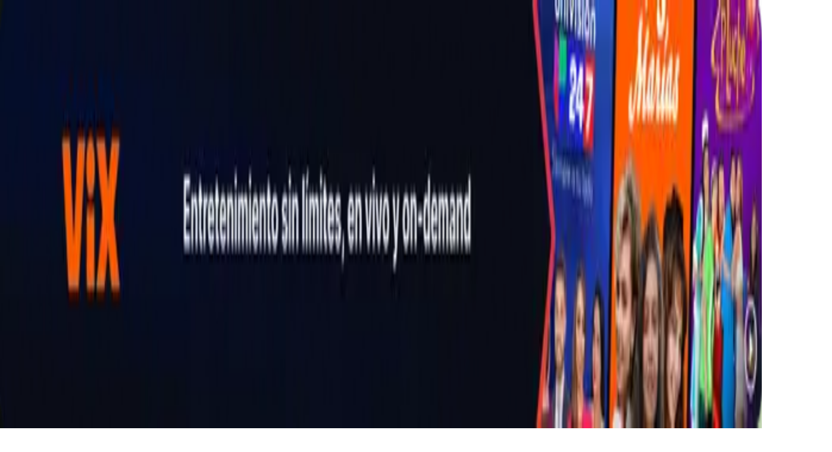

--- FILE ---
content_type: text/javascript;charset=UTF-8
request_url: https://www.telehit.com/_next/static/chunks/ccedca7be7297f22.js
body_size: 4835
content:
(globalThis.TURBOPACK||(globalThis.TURBOPACK=[])).push(["object"==typeof document?document.currentScript:void 0,131699,e=>{"use strict";var t=e.i(360555),s=e.i(656625),a=e.i(75420),l=e.i(573500);e.s(["default",0,function(i){let c,n,r,o,u=(0,s.c)(13),{className:m,fill:d,height:h,iconName:f,isTailwindColor:p,size:v,width:b}=i,j=void 0===m?"h-8 w-8":m;if(!f)return null;let k=v||h,P=v||b,g=e.g.window?.sbIconServiceUrl||"";u[0]!==d||u[1]!==p?(c=p?function(e){if((0,l.default)())return;let t=getComputedStyle(document.body).getPropertyValue(`--color-${e}`);if(t)return t.replace("#","h")}(d):d,u[0]=d,u[1]=p,u[2]=c):c=u[2];let x=c;u[3]!==j?(n=(0,a.default)("relative flex",j),u[3]=j,u[4]=n):n=u[4];let E=k||32,S=`${g}/client-icon/${f}/${P||"_"}/${k||"_"}${x?`/${x}`:""}`,w=P||32;return u[5]!==f||u[6]!==E||u[7]!==S||u[8]!==w?(r=(0,t.jsx)("img",{alt:f,className:"w-full",decoding:"async",height:E,loading:"lazy",src:S,suppressHydrationWarning:!0,width:w}),u[5]=f,u[6]=E,u[7]=S,u[8]=w,u[9]=r):r=u[9],u[10]!==n||u[11]!==r?(o=(0,t.jsx)("figure",{className:n,children:r}),u[10]=n,u[11]=r,u[12]=o):o=u[12],o}])},113411,e=>{"use strict";function t(e,s,a=!1,l="es",i=!1,c,n){let r=s?new Date(s):new Date;return e&&r.setDate(r.getDate()+e),r.toLocaleDateString(l,c?{month:"long",day:"numeric",timeZone:n||void 0,weekday:a?void 0:"long",year:i?"numeric":void 0}:{month:"short",day:"numeric",weekday:a?void 0:"short",year:i?"numeric":void 0})}function s(e){return e?new Date(e).toLocaleTimeString("en",{hour:"2-digit",minute:"2-digit"}):""}function a({date:e,dateOptions:t,timeZone:s="America/Mexico_City"}){if(!e)return"";let a=new Date(e),l=a.toLocaleTimeString("en",{hour:"2-digit",hour12:!0,minute:"2-digit",timeZone:s,timeZoneName:"short"}),i=a.toLocaleDateString("es",t||{day:"numeric",month:"short",timeZone:s,weekday:"short"});return`${i} - ${l}`}e.s(["formatTime",()=>s,"getFormattedDate",()=>t,"getFormattedDateWithTimeZone",()=>a])},744051,e=>{"use strict";var t,s=((t={}).ARTICLE="article",t.BROADCASTEVENT="broadcastevent",t.COMPANY="company",t.COMPETITION="competition",t.COUNTDOWN="countdowncard",t.COUNTDOWNCARD="countdowncard",t.ENHANCEMENT="enhancement",t.EXTERNALLINK="externallink",t.IMAGE="image",t.LEAGUE="league",t.LISTITEM="listitem",t.LIVEBLOG="liveblog",t.LIVEBLOGPOST="liveblogpost",t.LIVESTREAM="livestream",t.LOCALSECTION="localsection",t.LONGFORMVIDEOLIST="LongFormVideoList",t.OPINIONCARD="opinion",t.PLAYLIST="playlist",t.PERSON="person",t.PODCASTSERIES="podcastseries",t.QUOTEENHANCEMENT="quoteenhancement",t.RAWHTML="rawhtml",t.REDIRECTION="redirection",t.RADIOSTATION="radiostation",t.SCORECELL="scorecell",t.SECTION="section",t.SHOWSECTION="showsection",t.SHOW="show",t.SHOWCARD="show",t.SHOWCASTCARD="showcast",t.SLIDESHOWCARD="slideshow",t.SOCCERMATCH="soccermatch",t.SOCCERMATCHBASIC="basicsoccermatch",t.SOCCERPERSON="soccerperson",t.SOCCERTEAM="soccerteam",t.EXTERNALCONTENT="externalcontent",t.TAGNODE="tagnode",t.TEXT="text",t.VIDEO="video",t.VIDEOCHANNELPROMO="videochannelpromo",t.VIXPLAYER="vixplayer",t.VIXPLAYEREMBED="vixplayerembed",t);e.s(["ContentTypes",()=>s])},605101,(e,t,s)=>{t.exports=e.r(841344)},898706,e=>{"use strict";e.s(["buttonSizes",0,{card:"card",large:"large",medium:"medium",responsive:"responsive",small:"small"}])},63563,e=>{"use strict";var t=e.i(360555),s=e.i(656625),a=e.i(29796),l=e.i(75420);let i=(0,a.lazy)(()=>e.A(540839)),c=(0,a.memo)(function(e){let c,n,r,o,u=(0,s.c)(10),{isLandscape:m,isPortrait:d}=e,h=m&&"aspect-16/9",f=d&&"aspect-9/16";return u[0]!==h||u[1]!==f?(c=(0,l.default)("block h-full bg-woodsmoke dark:bg-cod-gray-light",h,f),u[0]=h,u[1]=f,u[2]=c):c=u[2],u[3]!==c?(n=(0,t.jsx)("div",{className:c}),u[3]=c,u[4]=n):n=u[4],u[5]!==e?(r=(0,t.jsx)(i,{...e}),u[5]=e,u[6]=r):r=u[6],u[7]!==n||u[8]!==r?(o=(0,t.jsx)(a.Suspense,{fallback:n,children:r}),u[7]=n,u[8]=r,u[9]=o):o=u[9],o});e.s(["default",0,c])},452596,e=>{"use strict";var t=e.i(360555),s=e.i(656625),a=e.i(29796);let l=(0,a.lazy)(()=>e.A(369782)),i=(0,a.memo)(function(e){let i,c,n=(0,s.c)(4);n[0]!==e?(i=(0,t.jsx)(l,{...e}),n[0]=e,n[1]=i):i=n[1];let r=i;return n[2]!==r?(c=(0,t.jsx)(a.Suspense,{fallback:r,children:r}),n[2]=r,n[3]=c):c=n[3],c});e.s(["default",0,i])},653337,e=>{"use strict";var t=e.i(360555),s=e.i(656625),a=e.i(29796);let l=(0,a.lazy)(()=>e.A(611051)),i=(0,a.memo)(function(e){let i,c,n=(0,s.c)(4);n[0]!==e?(i=(0,t.jsx)(l,{...e}),n[0]=e,n[1]=i):i=n[1];let r=i;return n[2]!==r?(c=(0,t.jsx)(a.Suspense,{fallback:r,children:r}),n[2]=r,n[3]=c):c=n[3],c});e.s(["default",0,i])},11654,e=>{"use strict";var t=e.i(360555),s=e.i(656625),a=e.i(29796);let l=(0,a.lazy)(()=>e.A(857615));e.s(["default",0,function(e){let i,c=(0,s.c)(2);return c[0]!==e?(i=(0,t.jsx)(a.Suspense,{children:(0,t.jsx)(l,{...e})}),c[0]=e,c[1]=i):i=c[1],i}])},596022,e=>{"use strict";var t=e.i(360555),s=e.i(656625),a=e.i(29796);let l=(0,a.lazy)(()=>e.A(906591)),i=(0,a.memo)(function(e){let i,c,n=(0,s.c)(4);n[0]!==e?(i=(0,t.jsx)(l,{...e}),n[0]=e,n[1]=i):i=n[1];let r=i;return n[2]!==r?(c=(0,t.jsx)(a.Suspense,{children:r}),n[2]=r,n[3]=c):c=n[3],c});e.s(["default",0,i])},888309,e=>{"use strict";var t=e.i(360555),s=e.i(656625),a=e.i(29796);let l=(0,a.lazy)(()=>e.A(637955)),i=(0,a.memo)(function(e){let i,c,n=(0,s.c)(4);n[0]!==e?(i=(0,t.jsx)(l,{...e}),n[0]=e,n[1]=i):i=n[1];let r=i;return n[2]!==r?(c=(0,t.jsx)(a.Suspense,{fallback:r,children:r}),n[2]=r,n[3]=c):c=n[3],c});e.s(["default",0,i])},718294,e=>{"use strict";var t=e.i(360555),s=e.i(656625),a=e.i(29796);let l=(0,a.lazy)(()=>e.A(324566)),i=(0,a.memo)(function(e){let i,c,n=(0,s.c)(4);n[0]!==e?(i=(0,t.jsx)(l,{...e}),n[0]=e,n[1]=i):i=n[1];let r=i;return n[2]!==r?(c=(0,t.jsx)(a.Suspense,{fallback:r,children:r}),n[2]=r,n[3]=c):c=n[3],c});e.s(["default",0,i])},790774,e=>{"use strict";var t=e.i(360555),s=e.i(656625),a=e.i(29796);let l=(0,a.lazy)(()=>e.A(541467)),i=(0,a.memo)(function(e){let i,c,n=(0,s.c)(4);n[0]!==e?(i=(0,t.jsx)(l,{...e}),n[0]=e,n[1]=i):i=n[1];let r=i;return n[2]!==r?(c=(0,t.jsx)(a.Suspense,{fallback:r,children:r}),n[2]=r,n[3]=c):c=n[3],c});e.s(["default",0,i])},323183,e=>{"use strict";var t=e.i(360555),s=e.i(656625),a=e.i(29796);let l=(0,a.lazy)(()=>e.A(478042)),i=(0,a.memo)(function(e){let i,c,n=(0,s.c)(4);n[0]!==e?(i=(0,t.jsx)(l,{...e}),n[0]=e,n[1]=i):i=n[1];let r=i;return n[2]!==r?(c=(0,t.jsx)(a.Suspense,{fallback:r,children:r}),n[2]=r,n[3]=c):c=n[3],c});e.s(["default",0,i])},393201,e=>{"use strict";var t=e.i(360555),s=e.i(656625),a=e.i(29796);let l=(0,a.lazy)(()=>e.A(221724)),i=(0,a.memo)(function(e){let i,c,n=(0,s.c)(4);n[0]!==e?(i=(0,t.jsx)(l,{...e}),n[0]=e,n[1]=i):i=n[1];let r=i;return n[2]!==r?(c=(0,t.jsx)(a.Suspense,{fallback:r,children:r}),n[2]=r,n[3]=c):c=n[3],c});e.s(["default",0,i])},768986,e=>{"use strict";var t=e.i(360555),s=e.i(656625),a=e.i(29796);let l=(0,a.lazy)(()=>e.A(427866)),i=(0,a.memo)(function(e){let i,c,n=(0,s.c)(4);n[0]!==e?(i=(0,t.jsx)(l,{...e}),n[0]=e,n[1]=i):i=n[1];let r=i;return n[2]!==r?(c=(0,t.jsx)(a.Suspense,{fallback:r,children:r}),n[2]=r,n[3]=c):c=n[3],c});e.s(["default",0,i])},74280,e=>{"use strict";var t=e.i(360555),s=e.i(656625),a=e.i(29796);let l=(0,a.lazy)(()=>e.A(901014)),i=(0,a.memo)(function(e){let i,c,n=(0,s.c)(4);n[0]!==e?(i=(0,t.jsx)(l,{...e}),n[0]=e,n[1]=i):i=n[1];let r=i;return n[2]!==r?(c=(0,t.jsx)(a.Suspense,{fallback:r,children:r}),n[2]=r,n[3]=c):c=n[3],c});e.s(["default",0,i])},5348,e=>{"use strict";var t=e.i(360555),s=e.i(656625),a=e.i(29796),l=e.i(75420),i=e.i(261374);let c=(0,a.memo)(function(e){let c,n,r,o,u,m,d=(0,s.c)(14),{children:h,className:f,device:p}=e,v=void 0===p?i.MOBILE:p,b=(0,a.useRef)(null),[j,k]=(0,a.useState)(!1),P=v===i.DESKTOP?"400":"200",g=`${P}px`;d[0]!==g?(c={root:null,rootMargin:g,threshold:0},d[0]=g,d[1]=c):c=d[1];let x=c;if(d[2]!==x||d[3]!==j?(n=()=>{if(!b.current||j)return;let e=new IntersectionObserver(e=>{!j&&e?.[0]?.isIntersecting&&(0,a.startTransition)(()=>{k(!0)})},x);return e.observe(b.current),()=>{e.disconnect()}},r=[x,j],d[2]=x,d[3]=j,d[4]=n,d[5]=r):(n=d[4],r=d[5]),(0,a.useEffect)(n,r),!h)return null;d[6]!==f?(o=(0,l.default)(f),d[6]=f,d[7]=o):o=d[7];let E=j?"visible":"hidden";return d[8]!==h||d[9]!==E?(u=(0,t.jsx)(a.Activity,{mode:E,children:h}),d[8]=h,d[9]=E,d[10]=u):u=d[10],d[11]!==o||d[12]!==u?(m=(0,t.jsx)("div",{className:o,ref:b,children:u}),d[11]=o,d[12]=u,d[13]=m):m=d[13],m});e.s(["default",0,c])},782662,e=>{"use strict";var t,s=e.i(360555),a=e.i(656625),l=e.i(75420),i=e.i(29796),c=e.i(991732),n=((t={}).INLINE="inline",t.LIST_COLLAPSE="collapse",t.LIST_EXPAND="expand",t.RELATED="related",t),r=e.i(131699),o=e.i(898706);let u=(0,i.memo)(function(t){let i,u,m,d,h,f,p=(0,a.c)(25),{nodeId:v,onClick:b,size:j,type:k}=t,P=j===o.buttonSizes.card,g=j===o.buttonSizes.small,x=j===o.buttonSizes.medium,E=j===o.buttonSizes.large,S=j===o.buttonSizes.responsive,w="function"==typeof b;p[0]!==v||p[1]!==b?(i=()=>{b?.(),v&&function(t,s,a){let l,i=e.g.window?.TUPlayerSDK,n=i?.getAnalyticsData(s)||{};switch(t){case"inline":l={...n,event:"inline_video_interaction"};break;case"collapse":l={...n,event:"video_click_list_collapse"};break;case"expand":l={...n,event:"video_click_list_expand"};break;case"related":l={...n,event:"video_click_related"};break;default:return}l&&(0,c.triggerEvent)(l)}(n.INLINE,v)},p[0]=v,p[1]=b,p[2]=i):i=p[2];let A=i,T=S&&"h-10 w-10 sm:h-24 sm:w-24 lg:h-28 lg:w-28",O=P&&"h-12 w-12 @[200px]:h-22 @[200px]:w-22 @[700px]:h-28 @[700px]:w-28",y=g&&"h-12 w-12 sm:h-10 sm:w-10",N=x&&"h-22 w-22 sm:h-24 sm:w-24",C=E&&"h-28 w-28",I=!w&&"pointer-events-none";p[3]!==T||p[4]!==O||p[5]!==y||p[6]!==N||p[7]!==C||p[8]!==I?(u=(0,l.default)("relative flex items-center justify-center",T,O,y,N,C,I),p[3]=T,p[4]=O,p[5]=y,p[6]=N,p[7]=C,p[8]=I,p[9]=u):u=p[9];let L=x&&"h-14 w-14 sm:h-16 sm:w-16",D=E&&"h-20 w-20",R=S&&"h-14 w-14 sm:h-16 sm:w-16 lg:h-20 lg:w-20",z=P&&"h-8 w-8 @[200px]:h-14 @[200px]:w-14 @[700px]:h-20 @[700px]:w-20",_=g&&"h-8 w-8 sm:h-6 sm:w-6";return p[10]!==D||p[11]!==R||p[12]!==z||p[13]!==_||p[14]!==L?(m=(0,l.default)("absolute flex bg-transparent",L,D,R,z,_),p[10]=D,p[11]=R,p[12]=z,p[13]=_,p[14]=L,p[15]=m):m=p[15],p[16]!==k?(d=k&&(0,s.jsx)(r.default,{className:"aspect-1/1 w-full [&>img]:drop-shadow-[0_0_8px_4px_rgba(0,0,0,0.25)]",fill:"white",iconName:k}),p[16]=k,p[17]=d):d=p[17],p[18]!==m||p[19]!==d?(h=(0,s.jsx)("div",{className:m,children:d}),p[18]=m,p[19]=d,p[20]=h):h=p[20],p[21]!==A||p[22]!==h||p[23]!==u?(f=(0,s.jsx)("button",{className:u,onClick:A,tabIndex:0,type:"button",children:h}),p[21]=A,p[22]=h,p[23]=u,p[24]=f):f=p[24],f});e.s(["default",0,u],782662)},649936,251302,e=>{"use strict";var t=e.i(573500),s=e.i(991732);let a=e=>crypto.getRandomValues(new Uint8Array(e));function l(){return((e,t=21)=>{var s;let l,i;return s=0|t,i=-~(1.6*(l=(2<<Math.log2(e.length-1))-1)*s/e.length),(t=s)=>{let c="";for(;;){let s=a(i),n=0|i;for(;n--;)if((c+=e[s[n]&l]||"").length>=t)return c}}})("0123456789abcdef",32)().replace(/(\w{8})(\w{4})(\w{4})(\w{4})(\w{12})/,"$1-$2-$3-$4-$5")}function i(e,a){if((0,t.default)())return null;let i=e||localStorage.getItem("uid");if(i&&"string"==typeof i&&i.length>0)return setTimeout(()=>a(i),0),i;let c=l();return setTimeout(()=>a(c),0),localStorage.setItem("uid",c),(0,s.triggerEvent)({user_id:c,user_type:"authenticated"}),c}e.s(["generateUid",()=>l],251302),e.s(["getUid",()=>i],649936)},874556,e=>{"use strict";e.s(["default",0,()=>{let e=Math.floor(Date.now()/1e3);return`/api/comscore-pageview?rand=${e}`}])},44835,e=>{"use strict";var t=e.i(360555),s=e.i(656625),a=e.i(29796);let l=(0,a.lazy)(()=>e.A(993063)),i=(0,a.memo)(function(e){let i,c,n=(0,s.c)(4);n[0]!==e?(i=(0,t.jsx)(l,{...e}),n[0]=e,n[1]=i):i=n[1];let r=i;return n[2]!==r?(c=(0,t.jsx)(a.Suspense,{children:r}),n[2]=r,n[3]=c):c=n[3],c});e.s(["default",0,i])},366435,e=>{"use strict";var t=e.i(360555),s=e.i(656625),a=e.i(75420),l=e.i(29796),i=e.i(113411);let c={day:"numeric",month:"short",year:"2-digit"},n=(0,l.memo)(function(e){let l,n,r,o,u=(0,s.c)(13),{className:m,publishDate:d,showUpdateDate:h,timeZone:f,updateDate:p}=e;u[0]!==d||u[1]!==f?(l=d&&`Publicado el ${(0,i.getFormattedDateWithTimeZone)({date:d,dateOptions:c,timeZone:f})}.`,u[0]=d,u[1]=f,u[2]=l):l=u[2];let v=l;u[3]!==h||u[4]!==f||u[5]!==p?(n=h&&p&&`Actualizado el ${(0,i.getFormattedDateWithTimeZone)({date:p,dateOptions:c,timeZone:f})}.`,u[3]=h,u[4]=f,u[5]=p,u[6]=n):n=u[6];let b=n;return u[7]!==m?(r=(0,a.default)("flex-inline evo-poppins-xs",m),u[7]=m,u[8]=r):r=u[8],u[9]!==v||u[10]!==r||u[11]!==b?(o=(0,t.jsxs)("div",{className:r,children:[v," ",b]}),u[9]=v,u[10]=r,u[11]=b,u[12]=o):o=u[12],o});e.s(["default",0,n])},921441,e=>{e.v(t=>Promise.all(["static/chunks/7a067f038aa8a689.js","static/chunks/28d974fb67a3b6dc.js"].map(t=>e.l(t))).then(()=>t(95917)))},396373,e=>{e.v(t=>Promise.all(["static/chunks/4eb9b5c505769415.js"].map(t=>e.l(t))).then(()=>t(440835)))},55590,e=>{e.v(t=>Promise.all(["static/chunks/c8f77437e59f04ae.js","static/chunks/28d974fb67a3b6dc.js"].map(t=>e.l(t))).then(()=>t(927539)))},579140,e=>{e.v(t=>Promise.all(["static/chunks/d3d495588d9ef4ba.js"].map(t=>e.l(t))).then(()=>t(754591)))},404199,e=>{e.v(t=>Promise.all(["static/chunks/b6147671a237e2a0.js"].map(t=>e.l(t))).then(()=>t(297708)))},12153,e=>{e.v(t=>Promise.all(["static/chunks/0348add964cc8919.js"].map(t=>e.l(t))).then(()=>t(294234)))},87675,e=>{e.v(t=>Promise.all(["static/chunks/1b16872fae2b4a2f.js"].map(t=>e.l(t))).then(()=>t(163296)))},615209,e=>{e.v(t=>Promise.all(["static/chunks/ed76db22357de4cf.js"].map(t=>e.l(t))).then(()=>t(689585)))},494583,e=>{e.v(t=>Promise.all(["static/chunks/f885c4312400cb7b.js"].map(t=>e.l(t))).then(()=>t(354782)))},96791,e=>{e.v(t=>Promise.all(["static/chunks/0a19800b054a4a3d.js"].map(t=>e.l(t))).then(()=>t(505633)))},788567,e=>{e.v(t=>Promise.all(["static/chunks/f3859c96ea872e9b.js"].map(t=>e.l(t))).then(()=>t(345921)))},540839,e=>{e.v(t=>Promise.all(["static/chunks/1d5c961b727ebc5e.js","static/chunks/98b181a0ae3308b7.js"].map(t=>e.l(t))).then(()=>t(25391)))},969657,e=>{e.v(t=>Promise.all(["static/chunks/64a20c1dbe2a4cad.js"].map(t=>e.l(t))).then(()=>t(427342)))},795712,e=>{e.v(t=>Promise.all(["static/chunks/c090caf86658c90e.js"].map(t=>e.l(t))).then(()=>t(964646)))},637955,e=>{e.v(t=>Promise.all(["static/chunks/cf5770538b9f4f73.js"].map(t=>e.l(t))).then(()=>t(404261)))},324566,e=>{e.v(t=>Promise.all(["static/chunks/b7adb9fead88238f.js"].map(t=>e.l(t))).then(()=>t(348968)))},541467,e=>{e.v(t=>Promise.all(["static/chunks/ca69ef4599e0eb8b.js"].map(t=>e.l(t))).then(()=>t(627324)))},478042,e=>{e.v(t=>Promise.all(["static/chunks/9f2c332fc979c1cd.js"].map(t=>e.l(t))).then(()=>t(211269)))},221724,e=>{e.v(t=>Promise.all(["static/chunks/d35467104f1ce888.js"].map(t=>e.l(t))).then(()=>t(870482)))},427866,e=>{e.v(t=>Promise.all(["static/chunks/b2942a97268bd603.js"].map(t=>e.l(t))).then(()=>t(746405)))},901014,e=>{e.v(t=>Promise.all(["static/chunks/86d062729ff5c909.js"].map(t=>e.l(t))).then(()=>t(749487)))},993063,e=>{e.v(t=>Promise.all(["static/chunks/3bacaddeff5b65b8.js"].map(t=>e.l(t))).then(()=>t(648639)))},857615,e=>{e.v(t=>Promise.all(["static/chunks/39fdc810e3b93b8b.js"].map(t=>e.l(t))).then(()=>t(424999)))},81638,e=>{e.v(t=>Promise.all(["static/chunks/ba3000ded12c1133.js"].map(t=>e.l(t))).then(()=>t(355907)))},649074,e=>{e.v(t=>Promise.all(["static/chunks/fbe02d24f5ae5e07.js"].map(t=>e.l(t))).then(()=>t(568904)))},159502,e=>{e.v(t=>Promise.all(["static/chunks/adf198427a2555c5.js"].map(t=>e.l(t))).then(()=>t(481101)))},375637,e=>{e.v(t=>Promise.all(["static/chunks/46fba9abe04cf30e.js"].map(t=>e.l(t))).then(()=>t(597922)))},412435,e=>{e.v(t=>Promise.all(["static/chunks/c0db754d99613eb1.js"].map(t=>e.l(t))).then(()=>t(175389)))},113051,e=>{e.v(t=>Promise.all(["static/chunks/790da6f63d9dd788.js","static/chunks/e57a46a9107907c9.js"].map(t=>e.l(t))).then(()=>t(835660)))},634931,e=>{e.v(t=>Promise.all(["static/chunks/d8b466e64d8219fa.js"].map(t=>e.l(t))).then(()=>t(886583)))},840773,e=>{e.v(t=>Promise.all(["static/chunks/fe9b731746dfbe68.js"].map(t=>e.l(t))).then(()=>t(715412)))},141033,e=>{e.v(t=>Promise.all(["static/chunks/86c5d9d801430920.js"].map(t=>e.l(t))).then(()=>t(349033)))},137746,e=>{e.v(t=>Promise.all(["static/chunks/93c54da28c2a79f0.js"].map(t=>e.l(t))).then(()=>t(512090)))},308499,e=>{e.v(t=>Promise.all(["static/chunks/4af71a8046ecfe3c.js"].map(t=>e.l(t))).then(()=>t(235110)))},548720,e=>{e.v(t=>Promise.all(["static/chunks/4a1a6cf4e7614de1.js"].map(t=>e.l(t))).then(()=>t(712075)))},901886,e=>{e.v(t=>Promise.all(["static/chunks/2d8dcc430539abd1.js"].map(t=>e.l(t))).then(()=>t(155770)))},760088,e=>{e.v(t=>Promise.all(["static/chunks/b31bc3013e583df3.js"].map(t=>e.l(t))).then(()=>t(537697)))},611051,e=>{e.v(t=>Promise.all(["static/chunks/b50473d61cb022ee.js","static/chunks/98b181a0ae3308b7.js","static/chunks/dec471d4f0c85baa.js"].map(t=>e.l(t))).then(()=>t(408065)))},470279,e=>{e.v(t=>Promise.all(["static/chunks/b9f52ccfe10ffb38.js"].map(t=>e.l(t))).then(()=>t(451655)))},735412,e=>{e.v(t=>Promise.all(["static/chunks/f82bc553142eae01.js"].map(t=>e.l(t))).then(()=>t(775934)))},435925,e=>{e.v(t=>Promise.all(["static/chunks/12b00d380ea30081.js"].map(t=>e.l(t))).then(()=>t(794398)))},369782,e=>{e.v(t=>Promise.all(["static/chunks/3f58bb6f2692bde4.js"].map(t=>e.l(t))).then(()=>t(122119)))},262065,e=>{e.v(t=>Promise.all(["static/chunks/a3c8522a1202f9e6.js"].map(t=>e.l(t))).then(()=>t(453102)))},116362,e=>{e.v(t=>Promise.all(["static/chunks/db114a450b98d6fd.js","static/chunks/9de77e53e2ef4005.js"].map(t=>e.l(t))).then(()=>t(611333)))},711336,e=>{e.v(t=>Promise.all(["static/chunks/bf5def811f24df64.js"].map(t=>e.l(t))).then(()=>t(855433)))},582734,e=>{e.v(t=>Promise.all(["static/chunks/3e6e3d318eebe89a.js"].map(t=>e.l(t))).then(()=>t(340031)))},886782,e=>{e.v(t=>Promise.all(["static/chunks/e894ddb616bb6f32.js"].map(t=>e.l(t))).then(()=>t(306465)))},403001,e=>{e.v(t=>Promise.all(["static/chunks/79386a57c84042df.js"].map(t=>e.l(t))).then(()=>t(240172)))},188579,e=>{e.v(t=>Promise.all(["static/chunks/53e315d57be25cde.js","static/chunks/a3b2c230cadae1e2.js"].map(t=>e.l(t))).then(()=>t(561980)))},906591,e=>{e.v(t=>Promise.all(["static/chunks/e30c01ea7b4f5921.js"].map(t=>e.l(t))).then(()=>t(302033)))},876381,e=>{e.v(t=>Promise.all(["static/chunks/3269c637fc88db7c.js"].map(t=>e.l(t))).then(()=>t(485666)))}]);

--- FILE ---
content_type: text/javascript;charset=UTF-8
request_url: https://www.telehit.com/_next/static/chunks/1b2f9c85b869b504.js
body_size: -372
content:
(globalThis.TURBOPACK||(globalThis.TURBOPACK=[])).push(["object"==typeof document?document.currentScript:void 0,801691,(e,t,r)=>{"use strict";Object.defineProperty(r,"__esModule",{value:!0}),Object.defineProperty(r,"warnOnce",{enumerable:!0,get:function(){return n}});let n=e=>{}}]);

--- FILE ---
content_type: text/javascript;charset=UTF-8
request_url: https://www.telehit.com/_next/static/chunks/5e2cf8aab24b176e.js
body_size: 10633
content:
(globalThis.TURBOPACK||(globalThis.TURBOPACK=[])).push(["object"==typeof document?document.currentScript:void 0,759328,e=>{"use strict";var t=e.i(656625),i=e.i(716915),n=e.i(29796),r=e.i(215451),s=e.i(194920);e.s(["default",0,function(e){let a,l=(0,t.c)(3),{checkClass:o}=e,c=(0,n.useRef)(!1),u=(0,r.useRouter)();return l[0]!==o||l[1]!==u?(a=()=>{if(c.current)return;c.current=!0;let e="https://www.telehit.com";document.querySelectorAll(`.${o} a`).forEach(t=>{if(t.href.match(e)){let n=t.getAttribute("href");if(!n)return;let r=n.replace(e,"");u.prefetch(r),t.addEventListener("click",e=>{e.preventDefault(),i.default.start(),u.push(r)})}})},l[0]=o,l[1]=u,l[2]=a):a=l[2],(0,s.useYieldEffect)(a),null}])},122992,e=>{"use strict";e.s(["CIVIC_SCIENCE_STORE_KEY",0,"civicScience"])},954327,e=>{"use strict";var t=e.i(360555),i=e.i(29796),n=e.i(75420),r=e.i(142397),s=e.i(131699),a=e.i(134344),l=e.i(122992);let o=/src="([\s\S]*?)"/i,c=(0,i.memo)(function({className:e,rawScript:c}){let u=(0,r.getOnetrustGroups)(),d=u&&"string"==typeof u&&!u.includes("C0002"),f=(0,a.default)(e=>e.scriptLoaded[l.CIVIC_SCIENCE_STORE_KEY]),m=(0,i.useMemo)(()=>{let e;if(!c)return{};let t=o.test(c)&&o.exec(c);if(!t)return{};try{e=new URL(t?.[1]||"")}catch(e){return null}let i=e?.searchParams;return{elt:i?.get("elt"),tgtid:i?.get("tgtid")}},[c]);return((0,i.useEffect)(()=>{f&&m?.tgtid&&m?.elt&&window?.civicscience?.widget&&window.civicscience.widget({container:`#${m.elt}`,target:m.tgtid})},[m,f]),m?.elt&&m?.tgtid&&!d)?(0,t.jsxs)("div",{className:(0,n.default)(e,"bg-wild-sand dark:bg-grayscale-70 dark:text-white"),children:[(0,t.jsx)("div",{className:"min-h-[650px] sm:min-h-[500px] lg:min-h-[450px]",id:m.elt}),(0,t.jsxs)("div",{className:"flex items-center p-4",children:[(0,t.jsx)("span",{className:"mr-2 content-xs",children:"En alianza con"}),(0,t.jsx)(s.default,{fill:"h2C72B9",iconName:"civicScienceLogo",size:32})]})]}):null});e.s(["default",0,c])},923012,e=>{"use strict";e.s(["AWS_FILE_URL",0,"https://c.amazon-adsystem.com/aax2/apstag.js","CIVIC_SCIENCE_URL",0,"https://www.civicscience.com/jspoll/4/civicscience-widget.js","GPT_FILE_URL",0,"https://securepubads.g.doubleclick.net/tag/js/gpt.js","PERMUTIVE_PROJECT_ID",0,"14a2eeef-c9c5-4f5d-a835-3a8579bdea5b","PERMUTIVE_PUBLIC_API_KEY",0,"f8d4ba3a-8ea1-4850-a144-fc25be0383f8","RUBICON_FILE_URL",0,"https://micro.rubiconproject.com/prebid/dynamic/13116.js","TABOOLA_FILE_URL",0,"https://cdn.taboola.com/libtrc/televisaunivision-network/loader.js"])},878854,e=>{"use strict";var t=e.i(360555),i=e.i(656625),n=e.i(605101),r=e.i(923012),s=e.i(142397),a=e.i(134344),l=e.i(122992);function o(e){return e.setScriptLoaded}function c(e){return e.scriptLoaded[l.CIVIC_SCIENCE_STORE_KEY]}e.s(["default",0,function(){let e,u=(0,i.c)(3),d=(0,a.default)(c),f=(0,a.default)(o),m=(0,s.getOnetrustGroups)();return m&&"string"==typeof m&&!m.includes("C0002")?null:(u[0]!==d||u[1]!==f?(e=(0,t.jsx)(n.default,{id:l.CIVIC_SCIENCE_STORE_KEY,onLoad:()=>{d||f(l.CIVIC_SCIENCE_STORE_KEY,!0)},src:r.CIVIC_SCIENCE_URL,strategy:"afterInteractive"}),u[0]=d,u[1]=f,u[2]=e):e=u[2],e)}])},281345,e=>{"use strict";var t=e.i(360555),i=e.i(656625);let n=(0,e.i(29796).lazy)(()=>e.A(921441));e.s(["default",0,function(e){let r,s=(0,i.c)(2);return s[0]!==e?(r=(0,t.jsx)(n,{...e}),s[0]=e,s[1]=r):r=s[1],r}])},874872,e=>{"use strict";var t=e.i(360555),i=e.i(656625),n=e.i(29796);let r=(0,n.lazy)(()=>e.A(396373));e.s(["default",0,function(e){let s,a=(0,i.c)(2);return a[0]!==e?(s=(0,t.jsx)(n.Suspense,{children:(0,t.jsx)(r,{...e})}),a[0]=e,a[1]=s):s=a[1],s}])},794853,e=>{"use strict";var t=e.i(360555),i=e.i(656625),n=e.i(29796);let r=(0,n.lazy)(()=>e.A(55590)),s=(0,n.memo)(function(e){let s,a,l=(0,i.c)(4);l[0]!==e?(s=(0,t.jsx)(r,{...e}),l[0]=e,l[1]=s):s=l[1];let o=s;return l[2]!==o?(a=(0,t.jsx)(n.Suspense,{fallback:o,children:o}),l[2]=o,l[3]=a):a=l[3],a});e.s(["default",0,s])},699019,e=>{"use strict";var t=e.i(360555),i=e.i(656625),n=e.i(29796);let r=(0,n.lazy)(()=>e.A(579140)),s=(0,n.memo)(function(){let e,s,a=(0,i.c)(2);a[0]===Symbol.for("react.memo_cache_sentinel")?(e=(0,t.jsx)(r,{}),a[0]=e):e=a[0];let l=e;return a[1]===Symbol.for("react.memo_cache_sentinel")?(s=(0,t.jsx)(n.Suspense,{fallback:l,children:l}),a[1]=s):s=a[1],s});e.s(["default",0,s])},568695,e=>{"use strict";var t=e.i(360555),i=e.i(656625),n=e.i(29796);let r=(0,n.lazy)(()=>e.A(404199)),s=(0,n.memo)(function(e){let s,a,l=(0,i.c)(4);l[0]!==e?(s=(0,t.jsx)(r,{...e}),l[0]=e,l[1]=s):s=l[1];let o=s;return l[2]!==o?(a=(0,t.jsx)(n.Suspense,{fallback:o,children:o}),l[2]=o,l[3]=a):a=l[3],a});e.s(["default",0,s])},435724,e=>{"use strict";var t=e.i(360555),i=e.i(656625),n=e.i(29796),r=e.i(75420),s=e.i(680241);let a=function(){return null};e.s(["default",0,function(e){let l,o,c,u=(0,i.c)(13),{className:d,flush:f,isFeed:m,mode:p,placement:g,uri:h,userLocation:b}=e,w=void 0!==m&&m,x=void 0===p?"alternating-thumbnails-a":p,v=void 0===g?"unknown":g,y=b===s.US,j=w?`taboola-below-article-thumbnails${y?"":"---tudn-mx"}`:"taboola-mid-article-1x1-1";if(u[0]!==f||u[1]!==j||u[2]!==x||u[3]!==v||u[4]!==h?(l=()=>{(0,n.startTransition)(()=>{if(window._taboola=window._taboola||[],window._taboola_containers=window._taboola_containers||[],f){window._taboola.push(...window._taboola_containers),window._taboola.push({flush:!0});return}0===window._taboola_containers.length&&window._taboola_containers.push({article:"auto",url:h}),window._taboola_containers.push({container:j,mode:x,placement:v,target_type:"mix"})})},o=[f,j,x,v,h],u[0]=f,u[1]=j,u[2]=x,u[3]=v,u[4]=h,u[5]=l,u[6]=o):(l=u[5],o=u[6]),(0,n.useEffect)(l,o),f){let e;return u[7]===Symbol.for("react.memo_cache_sentinel")?(e=(0,t.jsx)(a,{}),u[7]=e):e=u[7],e}return u[8]!==d||u[9]!==j||u[10]!==w||u[11]!==y?(c=w?(0,t.jsxs)(t.Fragment,{children:[(0,t.jsx)("style",{children:'\n          #taboola-below-article-thumbnails .video-label-box .video-title, .tbl-feed-container .video-label,\n          #taboola-below-article-thumbnails .video-label-box .video-description {\n            font-family: var(--font-roboto-flex), sans-serif !important;\n            font-size: 20px !important;\n            margin: 8px 0 !important;\n            line-height: 110% !important;\n            font-weight: 700 !important;\n          }\n          #taboola-below-article-thumbnails .branding {\n            line-height: 130% !important;\n            font-family: var(--font-poppins), sans-serif !important;\n            font-weight: 700 !important;\n            color: #A2A2A2 !important;\n          }\n          .dark #taboola-below-article-thumbnails .video-label-box .video-title,\n          .dark #taboola-below-article-thumbnails .video-label-box .video-description {\n            color: #FCFCFB !important;\n          }\n\n          #taboola-below-article-thumbnails .video-label-box .video-description {\n            margin-top: 0px !important;\n            margin-bottom: 16px !important;\n          }\n\n          [data-feed-main-container-id="taboola-below-article-thumbnails"].tbl-feed-frame-DIVIDER .tbl-feed-card {\n            box-shadow: 0 1px #6B7676 !important;\n          }\n\n          .dark .videoCube .video-cta-href button.video-cta-button {\n            border-color: #FCFCFB !important;\n            color: #FCFCFB !important;\n          }\n\n          #taboola-below-article-thumbnails .video-description, .tbl-feed-container .video-description {\n            font-family: var(--font-poppins), sans-serif !important;\n            font-size: 12px !important;\n            margin-top: 0 !important;\n          }\n        '}),!y&&(0,t.jsx)("style",{children:'\n          @media screen and (max-width: 480px) {\n            #taboola-below-article-thumbnails---tudn-mx[data-feed-main-container-id="taboola-below-article-thumbnails---tudn-mx"].tbl-feed-full-width {\n              margin-left: 0 !important;\n              margin-right: 0 !important;\n          '}),(0,t.jsx)("div",{className:(0,r.default)("col-span-full mt-8 [contain-intrinsic-size:auto_200px] [content-visibility:auto] sm:col-span-4 sm:col-start-2 md:col-span-8 md:col-start-3 md:mt-12",d),children:(0,t.jsx)("div",{className:"block",children:(0,t.jsx)("div",{id:j})})})]}):(0,t.jsx)("div",{className:(0,r.default)("col-span-full flex items-center justify-center py-4 md:py-8",d),children:(0,t.jsx)("div",{className:"h-[360px] max-h-[360px] w-[90%] max-w-[400px] overflow-hidden bg-white px-4 xs:px-6 sm:h-[420px] sm:max-h-[420px] sm:max-w-[500px] md:h-[540px]",children:(0,t.jsx)("div",{id:j})})}),u[8]=d,u[9]=j,u[10]=w,u[11]=y,u[12]=c):c=u[12],c}],435724)},589574,e=>{"use strict";var t=e.i(360555),i=e.i(656625),n=e.i(605101),r=e.i(923012);e.s(["default",0,function(){let e,s=(0,i.c)(1);return s[0]===Symbol.for("react.memo_cache_sentinel")?(e=(0,t.jsx)(n.default,{dangerouslySetInnerHTML:{__html:`
        window._taboola = window._taboola || [];
          !function (e, f, u, i) {
            if (!document.getElementById(i)){
              e.async = 1;
              e.src = u;
              e.id = i;
              f.parentNode.insertBefore(e, f);
            }
          }(document.createElement('script'),
          document.getElementsByTagName('script')[0],
          '${r.TABOOLA_FILE_URL}',
          'tb_loader_script');
          if(window.performance && typeof window.performance.mark == 'function')
            {window.performance.mark('tbl_ic');}
          `},id:"taboolaInit",strategy:"afterInteractive",type:"text/javascript"}),s[0]=e):e=s[0],e}])},8597,e=>{"use strict";var t=e.i(29796);let i=(0,t.createContext)(null),n={didCatch:!1,error:null};class r extends t.Component{constructor(e){super(e),this.resetErrorBoundary=this.resetErrorBoundary.bind(this),this.state=n}static getDerivedStateFromError(e){return{didCatch:!0,error:e}}resetErrorBoundary(...e){let{error:t}=this.state;null!==t&&(this.props.onReset?.({args:e,reason:"imperative-api"}),this.setState(n))}componentDidCatch(e,t){this.props.onError?.(e,t)}componentDidUpdate(e,t){let{didCatch:i}=this.state,{resetKeys:r}=this.props;i&&null!==t.error&&function(e=[],t=[]){return e.length!==t.length||e.some((e,i)=>!Object.is(e,t[i]))}(e.resetKeys,r)&&(this.props.onReset?.({next:r,prev:e.resetKeys,reason:"keys"}),this.setState(n))}render(){let{children:e,fallbackRender:n,FallbackComponent:r,fallback:s}=this.props,{didCatch:a,error:l}=this.state,o=e;if(a){let e={error:l,resetErrorBoundary:this.resetErrorBoundary};if("function"==typeof n)o=n(e);else if(r)o=(0,t.createElement)(r,e);else if(void 0!==s)o=s;else throw l}return(0,t.createElement)(i.Provider,{value:{didCatch:a,error:l,resetErrorBoundary:this.resetErrorBoundary}},o)}}function s(){let e=(0,t.useContext)(i);if(!(null!==e&&"object"==typeof e&&"didCatch"in e&&"boolean"==typeof e.didCatch&&"error"in e&&"resetErrorBoundary"in e&&"function"==typeof e.resetErrorBoundary))throw Error("ErrorBoundaryContext not found");let{error:n,resetErrorBoundary:r}=e,[s,a]=(0,t.useState)({error:null,hasError:!1}),l=(0,t.useMemo)(()=>({error:n,resetBoundary:()=>{r(),a({error:null,hasError:!1})},showBoundary:e=>a({error:e,hasError:!0})}),[n,r]);if(s.hasError)throw s.error;return l}function a(e){switch(typeof e){case"object":if(null!==e&&"message"in e&&"string"==typeof e.message)return e.message;break;case"string":return e}}function l(e,i){let n=(0,t.forwardRef)((n,s)=>(0,t.createElement)(r,i,(0,t.createElement)(e,{...n,ref:s}))),s=e.displayName||e.name||"Unknown";return n.displayName=`withErrorBoundary(${s})`,n}e.s(["ErrorBoundary",()=>r,"ErrorBoundaryContext",()=>i,"getErrorMessage",()=>a,"useErrorBoundary",()=>s,"withErrorBoundary",()=>l])},479850,e=>{"use strict";var t=e.i(360555),i=e.i(656625),n=e.i(29796),r=e.i(605101),s=e.i(134344);function a(e){return e.setScriptLoaded}function l(e){return e.scriptLoaded.gatsby}e.s(["default",0,function(o){let c,u,d,f,m,p=(0,i.c)(13),{attributes:g,className:h,uri:b}=o,w=(0,s.default)(l),x=(0,s.default)(a),v=(0,n.useRef)(null);return p[0]!==g||p[1]!==w||p[2]!==b?(c=()=>{if(!w||!v.current||!b)return;let{GATSBY:t}=window,i=t?.init({id:e.g.window?.__gatsby_guid(),path:b.split("?")[0]});t?.iframe({data:i,display:"iframe",params:e.g.window.GET_PARAMS_FILTERED(g),target:v.current,width:"100%"})},u=[g,w,b],p[0]=g,p[1]=w,p[2]=b,p[3]=c,p[4]=u):(c=p[3],u=p[4]),(0,n.useEffect)(c,u),p[5]!==w||p[6]!==x?(d=!w&&(0,t.jsx)(r.default,{onLoad:()=>{x("gatsby",!0)},src:"https://static.univision.com/external-content/embed.js",strategy:"afterInteractive"}),p[5]=w,p[6]=x,p[7]=d):d=p[7],p[8]!==h?(f=(0,t.jsx)("div",{className:h,ref:v}),p[8]=h,p[9]=f):f=p[9],p[10]!==d||p[11]!==f?(m=(0,t.jsxs)(t.Fragment,{children:[d,f]}),p[10]=d,p[11]=f,p[12]=m):m=p[12],m}])},968436,e=>{"use strict";var t=e.i(360555),i=e.i(656625),n=e.i(29796);let r=(0,n.lazy)(()=>e.A(12153)),s=(0,n.memo)(function(e){let s,a=(0,i.c)(2);return a[0]!==e?(s=(0,t.jsx)(n.Suspense,{fallback:null,children:(0,t.jsx)(r,{...e})}),a[0]=e,a[1]=s):s=a[1],s});e.s(["default",0,s])},216240,e=>{"use strict";var t=e.i(360555),i=e.i(656625),n=e.i(75420),r=e.i(659926);e.s(["default",0,function(e){let s,a,l,o,c=(0,i.c)(9),{className:u,iframeUrl:d,isDark:f}=e,m=void 0===d?"https://mega.page/67bc83bd1d09c96255e3de68":d,p=f&&"dark";return c[0]!==u||c[1]!==p?(s=(0,n.default)(p,"w-full overflow-hidden py-4 md:py-6 dark:bg-black",u),c[0]=u,c[1]=p,c[2]=s):s=c[2],c[3]===Symbol.for("react.memo_cache_sentinel")?(a={width:"100%"},c[3]=a):a=c[3],c[4]!==m?(l=(0,t.jsx)(r.default,{children:(0,t.jsx)("div",{className:"col-span-full mb-6 flex h-[1350px] justify-center xs:h-[1300px] sm:h-[1000px] md:mb-8 lg:h-[950px]",children:(0,t.jsx)("iframe",{allow:"camera *;microphone *;",id:"iframeMain",src:m,style:a,title:"Main Voting Megaphone Widget"})})}),c[4]=m,c[5]=l):l=c[5],c[6]!==s||c[7]!==l?(o=(0,t.jsx)("div",{className:s,children:l}),c[6]=s,c[7]=l,c[8]=o):o=c[8],o}])},853784,e=>{"use strict";var t=e.i(360555),i=e.i(656625),n=e.i(29796);let r=(0,n.lazy)(()=>e.A(87675)),s=(0,n.memo)(function(e){let s,a,l=(0,i.c)(4);l[0]!==e?(s=(0,t.jsx)(r,{...e}),l[0]=e,l[1]=s):s=l[1];let o=s;return l[2]!==o?(a=(0,t.jsx)(n.Suspense,{fallback:o,children:o}),l[2]=o,l[3]=a):a=l[3],a});e.s(["default",0,s])},16916,e=>{"use strict";var t=e.i(360555),i=e.i(656625),n=e.i(29796);let r=(0,n.lazy)(()=>e.A(615209)),s=(0,n.memo)(function(e){let s,a,l=(0,i.c)(4);l[0]!==e?(s=(0,t.jsx)(r,{...e}),l[0]=e,l[1]=s):s=l[1];let o=s;return l[2]!==o?(a=(0,t.jsx)(n.Suspense,{fallback:o,children:o}),l[2]=o,l[3]=a):a=l[3],a});e.s(["default",0,s])},227896,e=>{"use strict";var t=e.i(360555),i=e.i(656625),n=e.i(29796),r=e.i(75420),s=e.i(605101),a=e.i(659926);let l="voting-page",o="error-page",c="thank-you-page",u={[o]:"66919d6ca98cb924554cb9b5",[c]:"66919db4204df230b6c185e8",[l]:"64ad810c437594f8c2b08793"},d=["https://web.de.vix.tv","https://web.qa.vix.tv","https://web.stg.vix.tv","https://vix.com","https://uat-fullevo.lacasadelosfamososmexico.tv","https://www.lacasadelosfamososmexico.tv"];e.s(["default",0,function(e){let f,m,p,g,h,b,w,x=(0,i.c)(19),{className:v,height:y,isDark:j}=e,[_,E]=(0,n.useState)(null),[S,I]=(0,n.useState)(y),C=(0,n.useRef)(null);x[0]!==y?(f=()=>{let e=C.current;if(!e)return;let t=new AbortController;return window.addEventListener("message",function(t){let{data:i,origin:n}=t;if(d.indexOf(n)>=0&&i?.type==="externalLogin"){let t=i?.message?.UserType,n=i?.success;if(e.hidden=!0,e.style.display="none",n){E("SVOD"===t?l:c),I("SVOD"!==t?"600px":y);return}I("600px"),E(o);return}},{signal:t.signal}),()=>{t.abort()}},x[0]=y,x[1]=f):f=x[1],x[2]!==y||x[3]!==_?(m=[y,_],x[2]=y,x[3]=_,x[4]=m):m=x[4],(0,n.useEffect)(f,m);let A=j&&"dark";return x[5]!==v||x[6]!==A?(p=(0,r.default)(A,"w-full overflow-hidden py-8 md:py-12 dark:bg-black",v),x[5]=v,x[6]=A,x[7]=p):p=x[7],x[8]!==y?(g=(0,t.jsx)("iframe",{allow:"camera *;microphone *;",id:"iframeVix",ref:C,src:"https://www.lacasadelosfamososmexico.tv/es-es/external-login?type=vote&embed=core",style:{height:y,width:"100%"},title:"Vix Voting Flowics Widget"}),x[8]=y,x[9]=g):g=x[9],x[10]!==S||x[11]!==_?(h=_&&(0,t.jsxs)("div",{className:"w-full",id:"iframeVoting",children:[(0,t.jsx)("div",{className:"flowics-viz","data-experience":"83b7db54e8a626517eca67b08a61febd","data-fluid":"yes","data-ssl":"yes","data-visualization":u[_],style:{height:S,width:"100%"}}),(0,t.jsx)(s.default,{"data-current-script":"flowicsEmbedScript",src:"https://viz.flowics.com/public/scripts/embed",strategy:"afterInteractive"})]}),x[10]=S,x[11]=_,x[12]=h):h=x[12],x[13]!==g||x[14]!==h?(b=(0,t.jsx)(a.default,{children:(0,t.jsxs)("div",{className:"col-span-full mb-6 flex justify-center md:mb-8",children:[g,h]})}),x[13]=g,x[14]=h,x[15]=b):b=x[15],x[16]!==p||x[17]!==b?(w=(0,t.jsx)("div",{className:p,children:b}),x[16]=p,x[17]=b,x[18]=w):w=x[18],w}])},807009,e=>{"use strict";var t=e.i(360555),i=e.i(656625),n=e.i(29796),r=e.i(75420),s=e.i(659926);let a="voting-page",l="error-page",o="thank-you-page",c={[l]:"66919d6ca98cb924554cb9b5",[o]:"66919db4204df230b6c185e8",[a]:"64ad810c437594f8c2b08793"},u=["https://web.de.vix.tv","https://web.qa.vix.tv","https://web.stg.vix.tv","https://vix.com","https://uat-fullevo.lacasadelosfamososmexico.tv","https://www.lacasadelosfamososmexico.tv"];e.s(["default",0,function(e){let d,f,m,p,g,h,b,w,x=(0,i.c)(18),{className:v,isDark:y}=e,[j,_]=(0,n.useState)(null),E=(0,n.useRef)(null),[S,I]=(0,n.useState)(!1);x[0]===Symbol.for("react.memo_cache_sentinel")?(d=()=>{let e=E.current;if(!e)return;let t=new AbortController;return window.addEventListener("message",function(t){let{data:i,origin:n}=t;if(u.indexOf(n)>=0&&i?.type==="externalLogin"){let t=i?.message?.UserType,n=i?.success;if(e.hidden=!0,e.style.display="none",n){_("SVOD"===t?a:o),I("SVOD"===t);return}_(l);return}},{signal:t.signal}),()=>{t.abort()}},f=[],x[0]=d,x[1]=f):(d=x[0],f=x[1]),(0,n.useEffect)(d,f);let C=y&&"dark";return x[2]!==v||x[3]!==C?(m=(0,r.default)(C,"w-full overflow-hidden py-8 md:py-12 dark:bg-black",v),x[2]=v,x[3]=C,x[4]=m):m=x[4],x[5]===Symbol.for("react.memo_cache_sentinel")?(p=(0,t.jsx)("iframe",{allow:"camera *;microphone *;",className:"h-[1200px] xs:h-[1200px] sm:h-[1000px] md:h-[950px]",id:"iframeVix",ref:E,src:"https://www.lacasadelosfamososmexico.tv/es-es/external-login?type=vote&embed=core",style:{width:"100%"},title:"Vix Voting Login Widget"}),x[5]=p):p=x[5],x[6]!==j||x[7]!==S?(g=j&&S&&(0,t.jsx)("iframe",{allow:"camera *;microphone *;",className:"h-[1200px] xs:h-[1200px] sm:h-[1000px] md:h-[950px]",id:"iframeMain",src:"https://mega.page/67bc83bf1d09c96255e3de6a",style:{width:"100%"},title:"Vix Voting Megaphone Widget"}),x[6]=j,x[7]=S,x[8]=g):g=x[8],x[9]!==j||x[10]!==S?(h=j&&!1===S&&(0,t.jsxs)("div",{className:"h-[600px] w-full",id:"iframeVoting",children:[(0,t.jsx)("div",{className:"flowics-viz","data-experience":"83b7db54e8a626517eca67b08a61febd","data-fluid":"yes","data-ssl":"yes","data-visualization":c[j],style:{height:"600px",width:"100%"}}),(0,t.jsx)("script",{async:!0,"data-current-script":"flowicsEmbedScript",src:"https://viz.flowics.com/public/scripts/embed"})]}),x[9]=j,x[10]=S,x[11]=h):h=x[11],x[12]!==g||x[13]!==h?(b=(0,t.jsx)(s.default,{children:(0,t.jsxs)("div",{className:"col-span-full mb-6 flex justify-center md:mb-8",children:[p,g,h]})}),x[12]=g,x[13]=h,x[14]=b):b=x[14],x[15]!==m||x[16]!==b?(w=(0,t.jsx)("div",{className:m,children:b}),x[15]=m,x[16]=b,x[17]=w):w=x[17],w}])},278645,e=>{"use strict";var t=e.i(360555),i=e.i(656625),n=e.i(29796);let r=(0,n.lazy)(()=>e.A(494583)),s=(0,n.lazy)(()=>e.A(96791)),a=(0,n.memo)(function(e){let a,l,o=(0,i.c)(5),{hasThumbnail:c}=e;o[0]!==c||o[1]!==e?(a=c?(0,t.jsx)(s,{...e}):(0,t.jsx)(r,{...e}),o[0]=c,o[1]=e,o[2]=a):a=o[2];let u=a;return o[3]!==u?(l=(0,t.jsx)(n.Suspense,{fallback:u,children:u}),o[3]=u,o[4]=l):l=o[4],l});e.s(["default",0,a])},766329,e=>{"use strict";var t=e.i(360555),i=e.i(656625),n=e.i(29796);let r=(0,n.lazy)(()=>e.A(788567)),s=(0,n.memo)(function(e){let s,a,l=(0,i.c)(4);l[0]!==e?(s=(0,t.jsx)(r,{...e}),l[0]=e,l[1]=s):s=l[1];let o=s;return l[2]!==o?(a=(0,t.jsx)(n.Suspense,{children:o}),l[2]=o,l[3]=a):a=l[3],a});e.s(["default",0,s])},591067,e=>{"use strict";var t=e.i(360555),i=e.i(656625),n=e.i(29796);let r=(0,n.lazy)(()=>e.A(969657)),s=(0,n.memo)(function(e){let s,a=(0,i.c)(2);return a[0]!==e?(s=(0,t.jsx)(n.Suspense,{fallback:null,children:(0,t.jsx)(r,{...e})}),a[0]=e,a[1]=s):s=a[1],s});e.s(["default",0,s])},479699,e=>{"use strict";var t=e.i(360555),i=e.i(656625),n=e.i(29796);let r=(0,n.lazy)(()=>e.A(795712)),s=(0,n.memo)(function(e){let s,a=(0,i.c)(2);return a[0]!==e?(s=(0,t.jsx)(n.Suspense,{fallback:null,children:(0,t.jsx)(r,{...e})}),a[0]=e,a[1]=s):s=a[1],s});e.s(["default",0,s])},577235,e=>{"use strict";var t=e.i(360555),i=e.i(656625),n=e.i(29796);let r=(0,n.lazy)(()=>e.A(81638));e.s(["default",0,function(e){let s,a=(0,i.c)(2),{className:l}=e;return a[0]!==l?(s=(0,t.jsx)(n.Suspense,{children:(0,t.jsx)(r,{className:l})}),a[0]=l,a[1]=s):s=a[1],s}])},179178,e=>{"use strict";var t=e.i(360555),i=e.i(656625),n=e.i(29796);let r=(0,n.lazy)(()=>e.A(649074)),s=(0,n.memo)(function(e){let s,a,l=(0,i.c)(4);l[0]!==e?(s=(0,t.jsx)(r,{...e}),l[0]=e,l[1]=s):s=l[1];let o=s;return l[2]!==o?(a=(0,t.jsx)(n.Suspense,{fallback:o,children:o}),l[2]=o,l[3]=a):a=l[3],a});e.s(["default",0,s])},97174,e=>{"use strict";var t=e.i(360555),i=e.i(656625),n=e.i(345516);e.s(["default",0,function(e){let r,s=(0,i.c)(8),{children:a,className:l,eventDate:o,eventEndedLink:c,eventLink:u}=e;if(!c){let e;return s[0]!==a||s[1]!==l||s[2]!==u?(e=(0,t.jsx)(n.default,{className:l,href:u,children:a}),s[0]=a,s[1]=l,s[2]=u,s[3]=e):e=s[3],e}let d=new Date(o||"").getTime(),f=Number.isNaN(d)?c:Date.now()<d?u:c;return s[4]!==f||s[5]!==a||s[6]!==l?(r=(0,t.jsx)(n.default,{className:l,href:f,children:a}),s[4]=f,s[5]=a,s[6]=l,s[7]=r):r=s[7],r}])},666125,e=>{"use strict";var t=e.i(360555),i=e.i(656625),n=e.i(29796);let r=(0,n.lazy)(()=>e.A(159502)),s=(0,n.memo)(function(e){let s,a,l=(0,i.c)(4);l[0]!==e?(s=(0,t.jsx)(r,{...e}),l[0]=e,l[1]=s):s=l[1];let o=s;return l[2]!==o?(a=(0,t.jsx)(n.Suspense,{fallback:o,children:o}),l[2]=o,l[3]=a):a=l[3],a});e.s(["default",0,s])},793550,e=>{"use strict";var t=e.i(360555),i=e.i(656625),n=e.i(29796);let r=(0,n.lazy)(()=>e.A(375637)),s=(0,n.memo)(function(e){let s,a,l=(0,i.c)(4);l[0]!==e?(s=(0,t.jsx)(r,{...e}),l[0]=e,l[1]=s):s=l[1];let o=s;return l[2]!==o?(a=(0,t.jsx)(n.Suspense,{fallback:o,children:o}),l[2]=o,l[3]=a):a=l[3],a});e.s(["default",0,s])},264926,e=>{"use strict";var t=e.i(360555),i=e.i(656625),n=e.i(29796);let r=(0,n.lazy)(()=>e.A(412435)),s=(0,n.memo)(function(e){let s,a,l=(0,i.c)(4);l[0]!==e?(s=(0,t.jsx)(r,{...e}),l[0]=e,l[1]=s):s=l[1];let o=s;return l[2]!==o?(a=(0,t.jsx)(n.Suspense,{fallback:o,children:o}),l[2]=o,l[3]=a):a=l[3],a});e.s(["default",0,s])},919664,e=>{"use strict";var t=e.i(360555),i=e.i(656625),n=e.i(29796);let r=(0,n.lazy)(()=>e.A(113051)),s=(0,n.memo)(function(e){let s,a,l=(0,i.c)(4);l[0]!==e?(s=(0,t.jsx)(r,{...e}),l[0]=e,l[1]=s):s=l[1];let o=s;return l[2]!==o?(a=(0,t.jsx)(n.Suspense,{fallback:o,children:o}),l[2]=o,l[3]=a):a=l[3],a});e.s(["default",0,s])},967412,e=>{"use strict";var t=e.i(360555),i=e.i(656625),n=e.i(29796);let r=(0,n.lazy)(()=>e.A(634931)),s=(0,n.memo)(function(e){let s,a,l=(0,i.c)(4);l[0]!==e?(s=(0,t.jsx)(r,{...e}),l[0]=e,l[1]=s):s=l[1];let o=s;return l[2]!==o?(a=(0,t.jsx)(n.Suspense,{fallback:o,children:o}),l[2]=o,l[3]=a):a=l[3],a});e.s(["default",0,s])},322031,e=>{"use strict";var t=e.i(360555),i=e.i(656625),n=e.i(29796);let r=(0,n.lazy)(()=>e.A(840773)),s=(0,n.memo)(function(e){let s,a,l=(0,i.c)(4);l[0]!==e?(s=(0,t.jsx)(r,{...e}),l[0]=e,l[1]=s):s=l[1];let o=s;return l[2]!==o?(a=(0,t.jsx)(n.Suspense,{fallback:o,children:o}),l[2]=o,l[3]=a):a=l[3],a});e.s(["default",0,s])},2534,e=>{"use strict";var t=e.i(360555),i=e.i(656625),n=e.i(29796);let r=(0,n.lazy)(()=>e.A(141033)),s=(0,n.memo)(function(e){let s,a,l=(0,i.c)(4);l[0]!==e?(s=(0,t.jsx)(r,{...e}),l[0]=e,l[1]=s):s=l[1];let o=s;return l[2]!==o?(a=(0,t.jsx)(n.Suspense,{fallback:o,children:o}),l[2]=o,l[3]=a):a=l[3],a});e.s(["default",0,s])},346280,e=>{"use strict";var t=e.i(360555),i=e.i(656625),n=e.i(29796);let r=(0,n.lazy)(()=>e.A(137746)),s=(0,n.memo)(function(e){let s,a,l=(0,i.c)(4);l[0]!==e?(s=(0,t.jsx)(r,{...e}),l[0]=e,l[1]=s):s=l[1];let o=s;return l[2]!==o?(a=(0,t.jsx)(n.Suspense,{fallback:o,children:o}),l[2]=o,l[3]=a):a=l[3],a});e.s(["default",0,s])},179566,e=>{"use strict";var t=e.i(360555),i=e.i(656625),n=e.i(29796);let r=(0,n.lazy)(()=>e.A(308499)),s=(0,n.memo)(function(e){let s,a,l=(0,i.c)(4);l[0]!==e?(s=(0,t.jsx)(r,{...e}),l[0]=e,l[1]=s):s=l[1];let o=s;return l[2]!==o?(a=(0,t.jsx)(n.Suspense,{children:o}),l[2]=o,l[3]=a):a=l[3],a});e.s(["default",0,s])},89703,e=>{"use strict";var t=e.i(360555),i=e.i(656625),n=e.i(29796);let r=(0,n.lazy)(()=>e.A(548720)),s=(0,n.memo)(function(e){let s,a,l=(0,i.c)(4);l[0]!==e?(s=(0,t.jsx)(r,{...e}),l[0]=e,l[1]=s):s=l[1];let o=s;return l[2]!==o?(a=(0,t.jsx)(n.Suspense,{fallback:o,children:o}),l[2]=o,l[3]=a):a=l[3],a});e.s(["default",0,s])},204501,e=>{"use strict";var t=e.i(360555),i=e.i(656625),n=e.i(29796);let r=(0,n.lazy)(()=>e.A(901886)),s=(0,n.memo)(function(e){let s,a,l=(0,i.c)(4);l[0]!==e?(s=(0,t.jsx)(r,{...e}),l[0]=e,l[1]=s):s=l[1];let o=s;return l[2]!==o?(a=(0,t.jsx)(n.Suspense,{fallback:o,children:o}),l[2]=o,l[3]=a):a=l[3],a});e.s(["default",0,s])},774526,e=>{"use strict";var t=e.i(360555),i=e.i(656625),n=e.i(29796);let r=(0,n.lazy)(()=>e.A(760088)),s=(0,n.memo)(function(e){let s,a,l=(0,i.c)(4);l[0]!==e?(s=(0,t.jsx)(r,{...e}),l[0]=e,l[1]=s):s=l[1];let o=s;return l[2]!==o?(a=(0,t.jsx)(n.Suspense,{fallback:o,children:o}),l[2]=o,l[3]=a):a=l[3],a});e.s(["default",0,s])},941163,e=>{"use strict";var t=e.i(360555),i=e.i(656625),n=e.i(29796);let r=(0,n.lazy)(()=>e.A(470279));e.s(["default",0,function(e){let s,a,l=(0,i.c)(4);l[0]!==e?(s=(0,t.jsx)(r,{...e}),l[0]=e,l[1]=s):s=l[1];let o=s;return l[2]!==o?(a=(0,t.jsx)(n.Suspense,{fallback:o,children:o}),l[2]=o,l[3]=a):a=l[3],a}])},730932,e=>{"use strict";var t=e.i(360555),i=e.i(656625),n=e.i(29796);let r=(0,n.lazy)(()=>e.A(735412)),s=(0,n.memo)(function(e){let s,a,l=(0,i.c)(4);l[0]!==e?(s=(0,t.jsx)(r,{...e}),l[0]=e,l[1]=s):s=l[1];let o=s;return l[2]!==o?(a=(0,t.jsx)(n.Suspense,{fallback:o,children:o}),l[2]=o,l[3]=a):a=l[3],a});e.s(["default",0,s])},29658,e=>{"use strict";var t=e.i(360555),i=e.i(656625),n=e.i(29796);let r=(0,n.lazy)(()=>e.A(435925)),s=(0,n.memo)(function(e){let s,a,l=(0,i.c)(4);l[0]!==e?(s=(0,t.jsx)(r,{...e}),l[0]=e,l[1]=s):s=l[1];let o=s;return l[2]!==o?(a=(0,t.jsx)(n.Suspense,{fallback:o,children:o}),l[2]=o,l[3]=a):a=l[3],a});e.s(["default",0,s])},830259,e=>{"use strict";var t=e.i(360555),i=e.i(656625),n=e.i(29796);let r=(0,n.lazy)(()=>e.A(262065));e.s(["default",0,function(e){let s,a=(0,i.c)(2);return a[0]!==e?(s=(0,t.jsx)(n.Suspense,{children:(0,t.jsx)(r,{...e})}),a[0]=e,a[1]=s):s=a[1],s}])},273914,e=>{"use strict";var t=e.i(360555),i=e.i(656625),n=e.i(29796);let r=(0,n.lazy)(()=>e.A(116362)),s=(0,n.memo)(function(e){let s,a,l=(0,i.c)(4);l[0]!==e?(s=(0,t.jsx)(r,{...e}),l[0]=e,l[1]=s):s=l[1];let o=s;return l[2]!==o?(a=(0,t.jsx)(n.Suspense,{fallback:o,children:o}),l[2]=o,l[3]=a):a=l[3],a});e.s(["default",0,s])},508219,e=>{"use strict";var t=e.i(360555),i=e.i(656625),n=e.i(29796);let r=(0,n.lazy)(()=>e.A(711336)),s=(0,n.memo)(function(e){let s,a,l=(0,i.c)(4);l[0]!==e?(s=(0,t.jsx)(r,{...e}),l[0]=e,l[1]=s):s=l[1];let o=s;return l[2]!==o?(a=(0,t.jsx)(n.Suspense,{fallback:o,children:o}),l[2]=o,l[3]=a):a=l[3],a});e.s(["default",0,s])},35346,e=>{"use strict";var t=e.i(360555),i=e.i(656625),n=e.i(29796);let r=(0,n.lazy)(()=>e.A(582734)),s=(0,n.memo)(function(e){let s,a,l=(0,i.c)(4);l[0]!==e?(s=(0,t.jsx)(r,{...e}),l[0]=e,l[1]=s):s=l[1];let o=s;return l[2]!==o?(a=(0,t.jsx)(n.Suspense,{fallback:o,children:o}),l[2]=o,l[3]=a):a=l[3],a});e.s(["default",0,s])},835334,e=>{"use strict";var t=e.i(360555),i=e.i(656625),n=e.i(29796);let r=(0,n.lazy)(()=>e.A(886782)),s=(0,n.memo)(function(e){let s,a,l=(0,i.c)(4);l[0]!==e?(s=(0,t.jsx)(r,{...e}),l[0]=e,l[1]=s):s=l[1];let o=s;return l[2]!==o?(a=(0,t.jsx)(n.Suspense,{fallback:o,children:o}),l[2]=o,l[3]=a):a=l[3],a});e.s(["default",0,s])},817008,e=>{"use strict";var t=e.i(360555),i=e.i(656625),n=e.i(29796);let r=(0,n.lazy)(()=>e.A(403001)),s=(0,n.memo)(function(e){let s,a,l=(0,i.c)(4);l[0]!==e?(s=(0,t.jsx)(r,{...e}),l[0]=e,l[1]=s):s=l[1];let o=s;return l[2]!==o?(a=(0,t.jsx)(n.Suspense,{fallback:o,children:o}),l[2]=o,l[3]=a):a=l[3],a});e.s(["default",0,s])},959889,e=>{"use strict";var t=e.i(360555),i=e.i(656625),n=e.i(29796),r=e.i(991732);let s={threshold:1};e.s(["default",0,function(e){let a,l,o,c=(0,i.c)(7),{children:u,className:d,slideNumber:f,trackingData:m}=e,p=(0,n.useRef)(null),g=(0,n.useRef)(!1);return c[0]!==f||c[1]!==m?(a=()=>{if(!p.current)return;let e=new IntersectionObserver(e=>{let t=e[0];t?.isIntersecting&&!g.current&&((0,r.triggerEvent)({event:"slide_advance",slide_image_position:f,...m}),g.current=!0)},s);return e.observe(p.current),()=>{e.disconnect()}},l=[f,m],c[0]=f,c[1]=m,c[2]=a,c[3]=l):(a=c[2],l=c[3]),(0,n.useEffect)(a,l),c[4]!==u||c[5]!==d?(o=(0,t.jsx)("div",{className:d,ref:p,children:u}),c[4]=u,c[5]=d,c[6]=o):o=c[6],o}])},571239,e=>{"use strict";var t=e.i(360555),i=e.i(656625);let n=(0,e.i(29796).lazy)(()=>e.A(188579));e.s(["default",0,function(e){let r,s=(0,i.c)(2);return s[0]!==e?(r=(0,t.jsx)(n,{...e}),s[0]=e,s[1]=r):r=s[1],r}])},841846,e=>{"use strict";var t=e.i(360555),i=e.i(656625),n=e.i(75420),r=e.i(596022);e.s(["default",0,function(e){let s,a,l,o,c=(0,i.c)(9),{hasImage:u,shareTrackingData:d,socialNetworksData:f}=e;c[0]!==d||c[1]!==f?(s=Array.isArray(f)&&f?.map(e=>{let i={...d,socialType:e?.name};return(0,t.jsx)(r.default,{className:"flex h-10! w-10! items-center justify-center rounded-full bg-wild-sand [&>figure>svg]:fill-black dark:[&>figure>svg]:fill-white","data-share":!0,href:e?.href,iconName:e?.iconName,target:e?.target,trackingDataPlus:i},`social-link-${e?.name}`)}),c[0]=d,c[1]=f,c[2]=s):s=c[2];let m=s;if(!Array.isArray(m)||!m?.length)return null;let p=!u&&"col-start-1!";return c[3]!==p?(a=(0,n.default)("col-span-full flex w-full items-center justify-center gap-4 pt-4 md:col-start-auto md:justify-normal md:pt-6",p),c[3]=p,c[4]=a):a=c[4],c[5]===Symbol.for("react.memo_cache_sentinel")?(l=(0,t.jsx)("span",{className:"evo-poppins-s",children:"Seguir:"}),c[5]=l):l=c[5],c[6]!==m||c[7]!==a?(o=(0,t.jsxs)("div",{className:a,children:[l,m]}),c[6]=m,c[7]=a,c[8]=o):o=c[8],o}])},808145,e=>{"use strict";var t=e.i(360555),i=e.i(656625),n=e.i(29796);let r=(0,n.lazy)(()=>e.A(876381)),s=(0,n.memo)(function(e){let s,a,l=(0,i.c)(4);l[0]!==e?(s=(0,t.jsx)(r,{...e}),l[0]=e,l[1]=s):s=l[1];let o=s;return l[2]!==o?(a=(0,t.jsx)(n.Suspense,{children:o}),l[2]=o,l[3]=a):a=l[3],a});e.s(["default",0,s])},527969,e=>{"use strict";var t=e.i(656625),i=e.i(29796),n=e.i(134344);function r(e){return e.setNielsenAnalytics}function s(e){return e.setContentType}function a(e){return e.setFeatureFlag}function l(e){return e.setCommonAnalytics}function o(e){return e.setAdTargeting}function c(e){return e.setAdTagValue}e.s(["default",0,function(e){let u,d,f=(0,t.c)(14),{adTagValue:m,adTargeting:p,commonAnalytics:g,contentType:h,featureFlag:b,nielsenAnalytics:w}=e,x=(0,n.default)(c),v=(0,n.default)(o),y=(0,n.default)(l),j=(0,n.default)(a),_=(0,n.default)(s),E=(0,n.default)(r);return f[0]!==m||f[1]!==p||f[2]!==g||f[3]!==h||f[4]!==b||f[5]!==w||f[6]!==x||f[7]!==v||f[8]!==y||f[9]!==_||f[10]!==j||f[11]!==E?(u=()=>{x(m),v(p),y(g),_(h),j(b),E(w)},d=[m,p,g,h,b,w,x,v,y,_,j,E],f[0]=m,f[1]=p,f[2]=g,f[3]=h,f[4]=b,f[5]=w,f[6]=x,f[7]=v,f[8]=y,f[9]=_,f[10]=j,f[11]=E,f[12]=u,f[13]=d):(u=f[12],d=f[13]),(0,i.useEffect)(u,d),null}])},640174,e=>{"use strict";var t=e.i(360555),i=e.i(656625),n=e.i(29796),r=e.i(605101),s=e.i(215451),a=e.i(744051),l=e.i(874556),o=e.i(142397),c=e.i(649936),u=e.i(573500),d=e.i(991732),f=e.i(134344);let m="uvn_nielsen_loaded";async function p(){await fetch((0,l.default)())}function g(e){return e.setUserId}function h(e){return e.uid}function b(e){return e.spaPageCount}function w(e){return e.commonAnalytics}function x(){return!(0,u.default)()&&!!e.g.window.COMSCORE}function v(){return!(0,u.default)()&&!!e.g.window[m]}function y(e){return!!e.scriptLoaded?.gtmStarted}function j(e){return e.setScriptLoaded}let _=(0,n.memo)(function(l){let u,_,E,S,I,C,A,T,N,k,R,L,O=(0,i.c)(43),{analyticsId:z,comscoreId:B,comscoreParams:U,comscoreUrl:V,event:P,isProd:F,nielsen:D,uri:M}=l,G=(0,n.useRef)(!1),K=(0,n.useRef)(!1),$=(0,f.default)(j),q=(0,f.default)(y);O[0]===Symbol.for("react.memo_cache_sentinel")?(E=!!(u=(0,o.getOnetrustGroups)()),_=!u||u.includes("C0002"),S=!u||u.includes("C0004"),O[0]=u,O[1]=_,O[2]=E,O[3]=S):(u=O[0],_=O[1],E=O[2],S=O[3]);let Y=S,[W,J]=(0,n.useState)(v),[H,Q]=(0,n.useState)(x),X=(0,f.default)(w),Z=(0,f.default)(b),ee=(0,f.default)(h),et=(0,f.default)(g),ei=(0,n.useRef)(""),en=a.ContentTypes.LEAGUE===X?.content_type,er=(0,s.usePathname)(),es=(0,n.useRef)("");O[4]!==W||O[5]!==D?.common?.assetid||O[6]!==D?.common?.section||O[7]!==D?.common?.vcid||O[8]!==D?.contentSpecific?.segA?(I=()=>{if(W&&!K.current&&Y){let e=window.NOLCMB?.getInstance("staticInstance"),t={assetid:D?.common?.assetid,section:D?.common?.section,segA:D?.contentSpecific?.segA,segC:D?.common?.assetid,type:"static",vcid:D?.common?.vcid};e?.ggPM("staticstart",t),K.current=!0}},O[4]=W,O[5]=D?.common?.assetid,O[6]=D?.common?.section,O[7]=D?.common?.vcid,O[8]=D?.contentSpecific?.segA,O[9]=I):I=O[9],(0,n.useEffect)(I),O[10]!==U||O[11]!==H||O[12]!==et||O[13]!==ee?(C=()=>{if(H&&!G.current&&e.g.window.COMSCORE&&_){e.g.window?.COMSCORE.beacon({...U,cs_fpid:(0,c.getUid)(ee,et)});try{p()}catch(e){console.error("Error fetching comscore page view url",e)}G.current=!0}},O[10]=U,O[11]=H,O[12]=et,O[13]=ee,O[14]=C):C=O[14],(0,n.useEffect)(C),O[15]!==X||O[16]!==er||O[17]!==P||O[18]!==q||O[19]!==en||O[20]!==$||O[21]!==et||O[22]!==Z||O[23]!==ee||O[24]!==M?(A=()=>{if(M&&X&&X?.content_id&&P&&(X?.content_id!==ei.current||en&&es.current!==er)){e.g.window.evoId=X.content_id;let t=(0,c.getUid)(ee,et),i=t?"authenticated":"anonymous",n=en?window.location.origin+window.location.pathname:X.permalink;e.g.window.utag={...X,...E&&{OnetrustActiveGroups:u},permalink:n,user_id:t,user_type:i},q?((0,d.triggerEvent)({...X,...E&&{OnetrustActiveGroups:u},permalink:n,spa_page_count:Z,user_id:t,user_type:i}),(0,d.triggerEvent)({event:P,...X,...E&&{OnetrustActiveGroups:u},permalink:n,spa_page_count:Z})):((0,d.triggerEvent)({...X,...E&&{OnetrustActiveGroups:u},permalink:n,spa_page_count:Z,user_id:t,user_type:i}),(0,d.triggerEvent)({event:"gtm.js","gtm.start":Date.now()}),$("gtmStarted",!0)),ei.current=X?.content_id,es.current=er}},O[15]=X,O[16]=er,O[17]=P,O[18]=q,O[19]=en,O[20]=$,O[21]=et,O[22]=Z,O[23]=ee,O[24]=M,O[25]=A):A=O[25],(0,n.useEffect)(A);let ea=`https://www.googletagmanager.com/ns.html?id=${z}`;return O[26]===Symbol.for("react.memo_cache_sentinel")?(T={display:"none",visibility:"hidden"},O[26]=T):T=O[26],O[27]!==z||O[28]!==ea?(N=(0,t.jsx)("noscript",{children:(0,t.jsx)("iframe",{height:"0",src:ea,style:T,title:z,width:"0"})}),O[27]=z,O[28]=ea,O[29]=N):N=O[29],O[30]!==F||O[31]!==D?.appId?(k=Y&&(0,t.jsx)(r.default,{onLoad:()=>{let t=window.NOLCMB?.getInstance("staticInstance"),i={apid:D?.appId,apn:"unvision",nsdkv:"511",sfcode:F?"dcr":"dcr-cert",...!F&&{nol_sdkDebug:"DEBUG"}};t&&"function"==typeof t?.ggInitialize&&t.ggInitialize(i),(0,n.startTransition)(()=>J(!0)),e.g.window[m]=!0},src:`https://${F?"cdn-gl.imrworldwide.com":"secure-dcr-cert.imrworldwide.com"}/novms/js/2/ggcmb510.js`,strategy:"afterInteractive"}),O[30]=F,O[31]=D?.appId,O[32]=k):k=O[32],O[33]!==B||O[34]!==U||O[35]!==V||O[36]!==et||O[37]!==ee?(R=_&&(0,t.jsxs)(t.Fragment,{children:[(0,t.jsx)("noscript",{children:(0,t.jsx)("img",{className:"h-0 w-0",src:`https://sb.scorecardresearch.com/p?c1=2&c2=${B}&cs_fpid=*null&cs_fpit=c&cs_fpdm=*null&cs_fpdt=*null&cv=4.4.0&cj=1`})}),(0,t.jsx)(r.default,{onLoad:()=>{window._comscore=window._comscore||[],window._comscore.push({...U,cs_fpid:(0,c.getUid)(ee,et)}),(0,n.startTransition)(()=>Q(!0))},src:V,strategy:"afterInteractive"})]}),O[33]=B,O[34]=U,O[35]=V,O[36]=et,O[37]=ee,O[38]=R):R=O[38],O[39]!==N||O[40]!==k||O[41]!==R?(L=(0,t.jsxs)(t.Fragment,{children:[N,k,R]}),O[39]=N,O[40]=k,O[41]=R,O[42]=L):L=O[42],L});e.s(["default",0,_],640174)},694369,e=>{"use strict";var t=e.i(360555),i=e.i(656625),n=e.i(29796),r=e.i(605101),s=e.i(142397),a=e.i(649936),l=e.i(539618),o=e.i(923012),c=e.i(408660);async function u(e,t){return new Promise(i=>{let n=new Date,r=setInterval(()=>{"function"==typeof e&&e()?(clearInterval(r),i()):new Date().getTime()-n.getTime()>t&&(console.warn("_pdfps not resolved after",new Date().getTime()-n.getTime(),"ms"),clearInterval(r),i())},100)})}var d=e.i(216784),f=e.i(50313),m=e.i(134344);let p=["contentType","url","skey"],g=[];function h(e){googletag.pubads().getTargeting(e)?.length>0&&googletag.pubads().clearTargeting(e)}function b(e){googletag.pubads().getTargeting(e)?.length>0&&googletag.pubads().clearTargeting(e)}function w(e){e()}function x(){let e=googletag.pubads();if("function"!=typeof e.getSlots)return;let t=e.getSlots().filter(v);t.length>0&&e.refresh(t)}function v(e){let t=e.getTargeting("pos");return t?.includes("GOVT")}function y(e){return e.commonAnalytics}function j(e){return e.setUserId}function _(e){return e.uid}function E(e){return!!e.scriptLoaded?.gpt}function S(e){return e.setScriptLoaded}e.s(["default",0,function(e){let v,I,C,A,T,N,k,R,L,O,z=(0,i.c)(23),{contentType:B,device:U,hasOneTrust:V,isGenericSite:P,targeting:F}=e,D=void 0!==P&&P,M=(0,n.useRef)(!1),G=(0,n.useRef)(g);z[0]===Symbol.for("react.memo_cache_sentinel")?(v=new Set,z[0]=v):v=z[0];let K=(0,n.useRef)(v);z[1]===Symbol.for("react.memo_cache_sentinel")?(I=new Set,z[1]=I):I=z[1];let $=(0,n.useRef)(I),q=(0,m.default)(S),Y=(0,n.useRef)(null),W=(0,m.default)(E),J=(0,m.default)(_),H=(0,m.default)(j);z[2]!==H||z[3]!==J?(C=(0,a.getUid)(J,H),z[2]=H,z[3]=J,z[4]=C):C=z[4];let Q=C,X=(0,m.default)(y);z[5]===Symbol.for("react.memo_cache_sentinel")?(A=e=>{let t=e?.slot?.getTargeting("refreshable").includes("true"),i=e?.slot?.getSlotElementId();if(t&&i){let t=(0,d.onTimeout)(45e3,()=>{$.current.has(i)?googletag.pubads().refresh([e?.slot]):K.current.add(i)});G.current.push(t)}},z[5]=A):A=z[5];let Z=A;z[6]===Symbol.for("react.memo_cache_sentinel")?(T=e=>{let t=e?.slot?.getSlotElementId();t&&(e.inViewPercentage>20?$.current.add(t):$.current.delete(t)),K.current.has(t)&&(K.current.delete(t),googletag.pubads().refresh([e?.slot]))},z[6]=T):T=z[6];let ee=T;return z[7]!==B||z[8]!==U||z[9]!==W||z[10]!==D||z[11]!==q||z[12]!==F||z[13]!==Q?(N=()=>{if(!M.current){window.googletag=window.googletag||{cmd:[]};let e=(0,s.getOnetrustGroups)(),t=!!(e&&"string"==typeof e&&!e.includes("C0004")),i=!!t;googletag.cmd.push(()=>{W?(googletag.pubads().removeEventListener("impressionViewable",Z),googletag.pubads().removeEventListener("slotVisibilityChanged",ee),K.current.clear(),$.current.clear(),G.current.length>0&&G.current.forEach(w),F&&Object.keys(F).forEach(b),p.forEach(h),(0,f.setPageLevelParams)(B,U,Q,F,D),q("gptStarted",!0)):(googletag.pubads().enableSingleRequest(),googletag.pubads().disableInitialLoad(),googletag.pubads().setPrivacySettings({nonPersonalizedAds:i,restrictDataProcessing:t}),(0,f.setPageLevelParams)(B,U,Q,F,D),googletag.pubads().addEventListener("impressionViewable",Z),googletag.pubads().addEventListener("slotVisibilityChanged",ee),q("gptStarted",!0),googletag.enableServices())}),M.current=!0}},z[7]=B,z[8]=U,z[9]=W,z[10]=D,z[11]=q,z[12]=F,z[13]=Q,z[14]=N):N=z[14],(0,n.useEffect)(N),z[15]===Symbol.for("react.memo_cache_sentinel")?(k=()=>{let e=()=>{Y.current=(0,d.onTimeout)(45e3,()=>{window.googletag&&googletag.cmd.push(x),e()})};return e(),()=>{Y.current&&(Y.current(),Y.current=null)}},R=[],z[15]=k,z[16]=R):(k=z[15],R=z[16]),(0,n.useEffect)(k,R),z[17]===Symbol.for("react.memo_cache_sentinel")?(L={__html:""},z[17]=L):L=z[17],z[18]!==X||z[19]!==W||z[20]!==V||z[21]!==q?(O=(0,t.jsx)(r.default,{dangerouslySetInnerHTML:L,id:"gptConfig",onReady:()=>{if(!W){let e,t,i,n;(e=document.createElement("script")).src=o.GPT_FILE_URL,e.defer=!0,e.type="text/javascript",window.googletag=window.googletag||{cmd:[]},q&&"function"==typeof q&&googletag.cmd.push(()=>q("gpt",!0)),document.getElementsByTagName("head")?.[0]?.appendChild(e),function(e,t,i,n,r){if(!t){t=t||{},window.permutive=t,t.q=[],t.config=r||{},t.config.projectId=i,t.config.apiKey=n,t.config.environment=t.config.environment||"production";for(var s=["addon","identify","track","trigger","query","segment","segments","ready","on","once","user","consent"],a=0;a<s.length;a++){var l=s[a];t[l]=function(e){return function(){var i=Array.prototype.slice.call(arguments,0);t.q.push({functionName:e,arguments:i})}}(l)}}}(document,window.permutive,o.PERMUTIVE_PROJECT_ID,o.PERMUTIVE_PUBLIC_API_KEY,{}),window.googletag=window.googletag||{cmd:[]},window.googletag.cmd.push(function(){if(0===window.googletag.pubads().getTargeting("permutive").length){var e=window.localStorage.getItem("_pdfps");window.googletag.pubads().setTargeting("permutive",e?JSON.parse(e):[])}}),window.permutive.addon("web",(e=>{if(!e)return;let{all_tags:t,content_type:i,content_vertical:n,section:r,section_level1:s}=e,a=sessionStorage.getItem("mvpdData"),l=!1;if(a){let e=JSON.parse(a);l=!!e?.loggedIn}return{page:{content:{tags:t,type:i,vertical:n},parentSection:s,section:r,socialShare:0,user:{authenticatedSub:!1,mvpdAuthenticated:l}}}})(X)),window.permutive.readyWithTimeout=u,(t=document.createElement("script")).src=`https://cdn.permutive.com/${o.PERMUTIVE_PROJECT_ID}-web.js`,t.defer=!0,t.type=(0,c.getScriptType)(l.TARGETING_COOKIES,V),t.className=l.TARGETING_COOKIES,document.getElementsByTagName("head")?.[0]?.appendChild(t),void 0===window.apstag&&function(e,t,i,n,r,s,a){t[e]||(t[e]={init:function(){o("i",arguments)},fetchBids:function(){o("f",arguments)},setDisplayBids:function(){},_Q:[]},(s=i.createElement(n)).defer=!0,s.src=r,s.type=(0,c.getScriptType)(l.TARGETING_COOKIES,V),s.className=l.TARGETING_COOKIES,(a=i.getElementsByTagName(n)[0]).parentNode.insertBefore(s,a));function o(i,n){t[e]._Q.push([i,n])}}("apstag",window,document,"script",o.AWS_FILE_URL),window.apstag?.init({pubID:"3087",adServer:"googletag"}),(i=document.createElement("script")).defer=!0,i.src=o.RUBICON_FILE_URL,i.type=(0,c.getScriptType)(l.PERFORMANCE_TARGETING_COOKIES,V),i.className=l.PERFORMANCE_TARGETING_COOKIES,n=document.getElementsByTagName("head")[0],n?.appendChild(i),window.pbjs=window.pbjs||{},window.pbjs.que=window.pbjs.que||[]}},strategy:"afterInteractive"}),z[18]=X,z[19]=W,z[20]=V,z[21]=q,z[22]=O):O=z[22],O}],694369)}]);